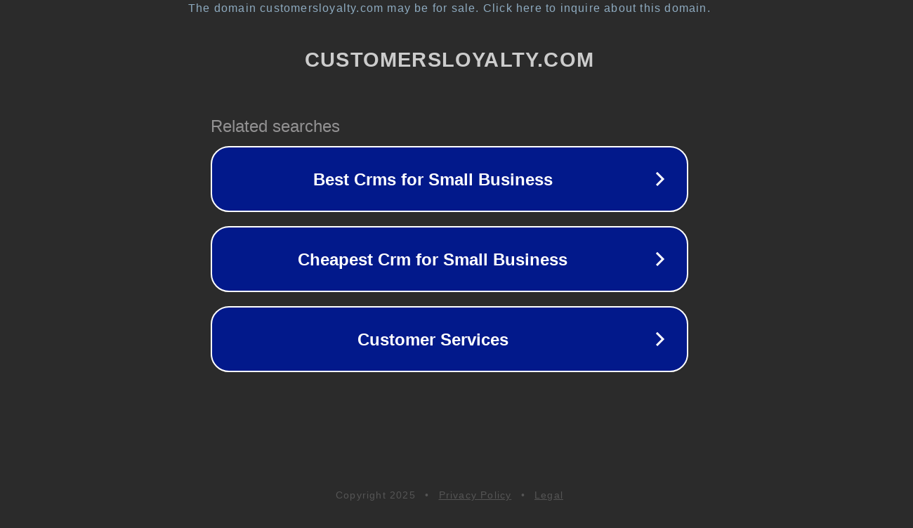

--- FILE ---
content_type: text/html; charset=utf-8
request_url: http://customersloyalty.com/index.php?a=d&id=5560
body_size: 1118
content:
<!doctype html>
<html data-adblockkey="MFwwDQYJKoZIhvcNAQEBBQADSwAwSAJBANDrp2lz7AOmADaN8tA50LsWcjLFyQFcb/P2Txc58oYOeILb3vBw7J6f4pamkAQVSQuqYsKx3YzdUHCvbVZvFUsCAwEAAQ==_jTuqz7SvF5ThJmsuLclPj0og26z1xx/vzVyI+JnCj75YYagULr6oIsL/HPVH0I+v5lYomUPYWyhUgolSiz3NBg==" lang="en" style="background: #2B2B2B;">
<head>
    <meta charset="utf-8">
    <meta name="viewport" content="width=device-width, initial-scale=1">
    <link rel="icon" href="[data-uri]">
    <link rel="preconnect" href="https://www.google.com" crossorigin>
</head>
<body>
<div id="target" style="opacity: 0"></div>
<script>window.park = "eyJ1dWlkIjoiMzg2MjIzNWQtY2Y5Yy00NzMyLTgxOWMtNTFhNDg5M2M2OGFmIiwicGFnZV90aW1lIjoxNzY1MDQ1NDU5LCJwYWdlX3VybCI6Imh0dHA6Ly9jdXN0b21lcnNsb3lhbHR5LmNvbS9pbmRleC5waHA/YT1kXHUwMDI2aWQ9NTU2MCIsInBhZ2VfbWV0aG9kIjoiR0VUIiwicGFnZV9yZXF1ZXN0Ijp7ImEiOiJkIiwiaWQiOiI1NTYwIn0sInBhZ2VfaGVhZGVycyI6e30sImhvc3QiOiJjdXN0b21lcnNsb3lhbHR5LmNvbSIsImlwIjoiMTguMTE4LjIuMTY2In0K";</script>
<script src="/bmzTFLLeB.js"></script>
</body>
</html>
